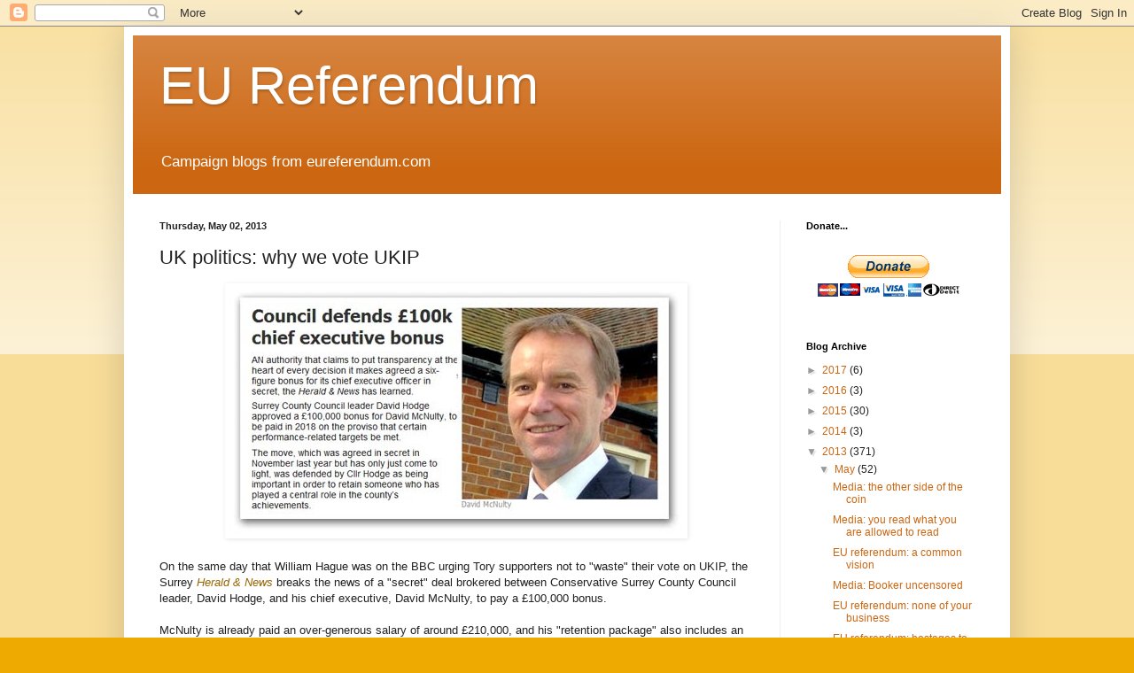

--- FILE ---
content_type: text/html; charset=UTF-8
request_url: https://eureferendum.blogspot.com/b/stats?style=BLACK_TRANSPARENT&timeRange=ALL_TIME&token=APq4FmDWo_uYeNZnYnS46WDxr7W5y5vgCPbcQvQQQGcW77H3FL21bziqh0s-oi1IM0nfKFMyCawkyOEMy_FE3XdfZlfkDh7gww
body_size: -24
content:
{"total":21624012,"sparklineOptions":{"backgroundColor":{"fillOpacity":0.1,"fill":"#000000"},"series":[{"areaOpacity":0.3,"color":"#202020"}]},"sparklineData":[[0,8],[1,9],[2,7],[3,7],[4,9],[5,7],[6,7],[7,8],[8,7],[9,8],[10,10],[11,19],[12,9],[13,11],[14,8],[15,10],[16,8],[17,15],[18,18],[19,18],[20,68],[21,39],[22,23],[23,12],[24,17],[25,18],[26,12],[27,41],[28,100],[29,17]],"nextTickMs":3087}